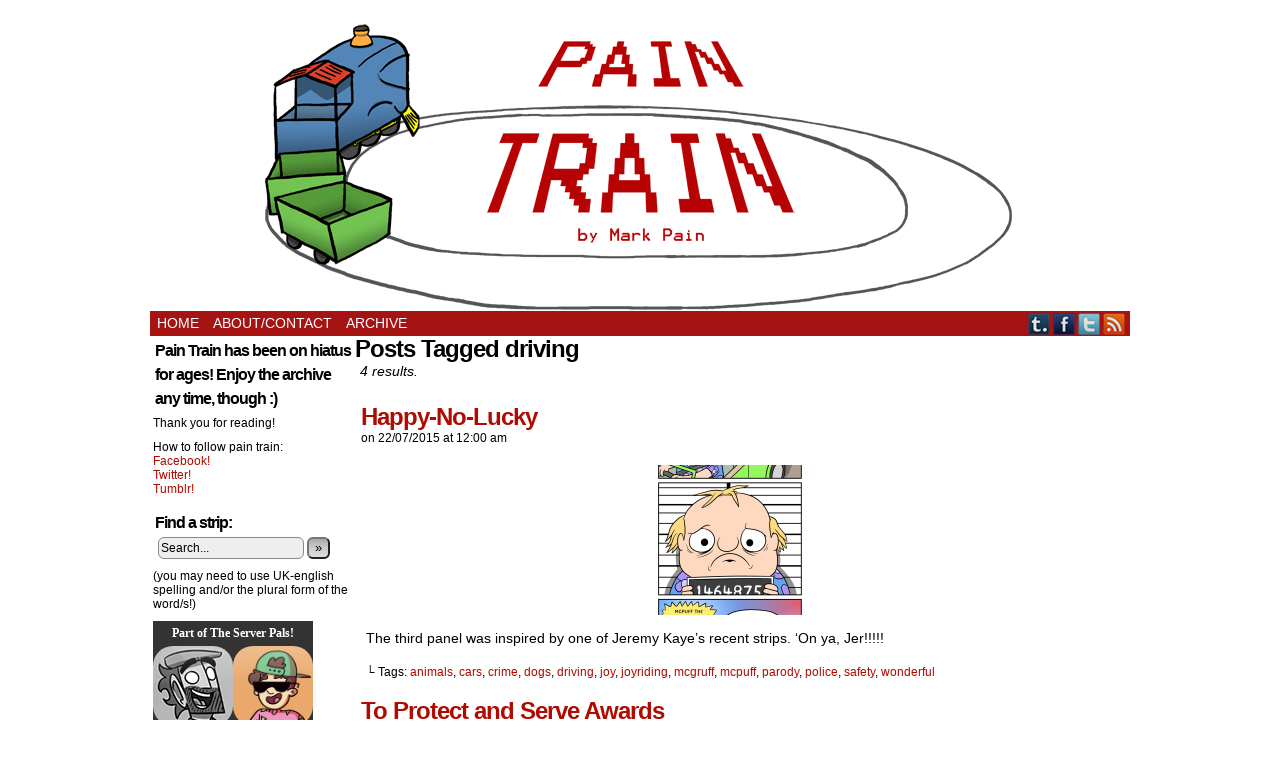

--- FILE ---
content_type: text/html; charset=UTF-8
request_url: https://paintraincomic.com/tag/driving/
body_size: 6293
content:
<!DOCTYPE html>
<html xmlns="http://www.w3.org/1999/xhtml" lang="en-US"> 
<head>
	<meta http-equiv="Content-Type" content="text/html; charset=UTF-8" />
	<link rel="stylesheet" href="https://paintraincomic.com/wp-content/themes/comicpress/style.css" type="text/css" media="screen" />
	<link rel="pingback" href="https://paintraincomic.com/xmlrpc.php" />
	<meta name="ComicPress" content="4.4" />
<title>driving &#8211; Pain Train</title>
<meta property="og:image" content="http://paintraincomic.com/wp-content/uploads/2015/07/2015-07-22_MildMaxFriendlyRoad-123x300.png"/><link rel='dns-prefetch' href='//s.w.org' />
<link rel="alternate" type="application/rss+xml" title="Pain Train &raquo; Feed" href="https://paintraincomic.com/feed/" />
<link rel="alternate" type="application/rss+xml" title="Pain Train &raquo; Comments Feed" href="https://paintraincomic.com/comments/feed/" />
<link rel="alternate" type="application/rss+xml" title="Pain Train &raquo; driving Tag Feed" href="https://paintraincomic.com/tag/driving/feed/" />
		<script type="text/javascript">
			window._wpemojiSettings = {"baseUrl":"https:\/\/s.w.org\/images\/core\/emoji\/11\/72x72\/","ext":".png","svgUrl":"https:\/\/s.w.org\/images\/core\/emoji\/11\/svg\/","svgExt":".svg","source":{"concatemoji":"http:\/\/paintraincomic.com\/wp-includes\/js\/wp-emoji-release.min.js?ver=67aa40f6f5cefc49aad355ec342ce1ec"}};
			!function(e,a,t){var n,r,o,i=a.createElement("canvas"),p=i.getContext&&i.getContext("2d");function s(e,t){var a=String.fromCharCode;p.clearRect(0,0,i.width,i.height),p.fillText(a.apply(this,e),0,0);e=i.toDataURL();return p.clearRect(0,0,i.width,i.height),p.fillText(a.apply(this,t),0,0),e===i.toDataURL()}function c(e){var t=a.createElement("script");t.src=e,t.defer=t.type="text/javascript",a.getElementsByTagName("head")[0].appendChild(t)}for(o=Array("flag","emoji"),t.supports={everything:!0,everythingExceptFlag:!0},r=0;r<o.length;r++)t.supports[o[r]]=function(e){if(!p||!p.fillText)return!1;switch(p.textBaseline="top",p.font="600 32px Arial",e){case"flag":return s([55356,56826,55356,56819],[55356,56826,8203,55356,56819])?!1:!s([55356,57332,56128,56423,56128,56418,56128,56421,56128,56430,56128,56423,56128,56447],[55356,57332,8203,56128,56423,8203,56128,56418,8203,56128,56421,8203,56128,56430,8203,56128,56423,8203,56128,56447]);case"emoji":return!s([55358,56760,9792,65039],[55358,56760,8203,9792,65039])}return!1}(o[r]),t.supports.everything=t.supports.everything&&t.supports[o[r]],"flag"!==o[r]&&(t.supports.everythingExceptFlag=t.supports.everythingExceptFlag&&t.supports[o[r]]);t.supports.everythingExceptFlag=t.supports.everythingExceptFlag&&!t.supports.flag,t.DOMReady=!1,t.readyCallback=function(){t.DOMReady=!0},t.supports.everything||(n=function(){t.readyCallback()},a.addEventListener?(a.addEventListener("DOMContentLoaded",n,!1),e.addEventListener("load",n,!1)):(e.attachEvent("onload",n),a.attachEvent("onreadystatechange",function(){"complete"===a.readyState&&t.readyCallback()})),(n=t.source||{}).concatemoji?c(n.concatemoji):n.wpemoji&&n.twemoji&&(c(n.twemoji),c(n.wpemoji)))}(window,document,window._wpemojiSettings);
		</script>
		<style type="text/css">
img.wp-smiley,
img.emoji {
	display: inline !important;
	border: none !important;
	box-shadow: none !important;
	height: 1em !important;
	width: 1em !important;
	margin: 0 .07em !important;
	vertical-align: -0.1em !important;
	background: none !important;
	padding: 0 !important;
}
</style>
<link rel='stylesheet' id='hupso_css-css' href="https://paintraincomic.com/wp-content/plugins/hupso-share-buttons-for-twitter-facebook-google/style.css?ver=67aa40f6f5cefc49aad355ec342ce1ec" type='text/css' media='all' />
<link rel='stylesheet' id='comiceasel-style-css' href="https://paintraincomic.com/wp-content/plugins/comic-easel/css/comiceasel.css?ver=67aa40f6f5cefc49aad355ec342ce1ec" type='text/css' media='all' />
<link rel='stylesheet' id='comiceasel-navstyle-css' href="https://paintraincomic.com/wp-content/plugins/comic-easel/images/nav/default/navstyle.css?ver=67aa40f6f5cefc49aad355ec342ce1ec" type='text/css' media='all' />
<script type='text/javascript' src="https://paintraincomic.com/wp-includes/js/jquery/jquery.js?ver=1.12.4"></script>
<script type='text/javascript' src="https://paintraincomic.com/wp-includes/js/jquery/jquery-migrate.min.js?ver=1.4.1"></script>
<link rel='https://api.w.org/' href="https://paintraincomic.com/wp-json/" />
<link rel="EditURI" type="application/rsd+xml" title="RSD" href="https://paintraincomic.com/xmlrpc.php?rsd" />
<link rel="wlwmanifest" type="application/wlwmanifest+xml" href="https://paintraincomic.com/wp-includes/wlwmanifest.xml" /> 

<!-- Companion Custom HTML Insert for [ Pain Train ]:  -  -->

<link rel="shortcut icon" href="https://paintraincomic.com/favicon.ico" /><link rel='stylesheet' id='custom_stylesheet' href="https://paintraincomic.com/wp-content/uploads/css/custom_style.css" type='text/css' media='all' />
		<meta name="Comic-Easel" content="1.14" />
<meta name="Referrer" content="" />
<meta property="og:image" content="http://paintraincomic.com/wp-content/uploads/2015/07/2015-07-22_MildMaxFriendlyRoad-421x1024.png" />
<!--Customizer CSS-->
<style type="text/css">
	#page { width: 980px; max-width: 980px; }
	#add-width { width: 6px; }
	#content-column { width: 770px; max-width: 100%; }
	#sidebar-right { width: 204px; }
	#sidebar-left { width: 204px; }
	#menubar-wrapper { background-color: #a51313!important; }
	.menu ul li a:hover, .menu ul li a.selected { background-color: #dd8282!important; }
	.menu ul li a:link, .menu ul li a:visited, .mininav-prev a, .mininav-next a, a.menunav-rss { color: #ffffff!important; }
	.menu ul li a:hover, .menu ul li a.selected, .menu ul li ul li a:hover, .menunav a:hover, a.menunav-rss:hover { color: #ffffff!important; }
	.comic-nav a:link, .comic-nav a:visited { color: #FFFFFF!important; }
	.comic-nav a:hover { color: #F00!important; }
</style>
<!--/Customizer CSS-->
      <style type="text/css">
	#header { width: 980px; height: 110px; background: url('http://paintraincomic.com/wp-content/header-images/headerGif1.gif') top center no-repeat; overflow: hidden; }
	#header h1, #header .description { display: none; }
</style>
	</head>

<body class="archive tag tag-driving tag-778 user-guest chrome pm night evening mon layout-2cl scheme-none cnc story-comic">
<div id="page-wrap">
	<div id="page">
		<header id="header">
			<div class="header-info">
				<h1><a href="https://paintraincomic.com">Pain Train</a></h1>
				<div class="description">The Webcomic of the Movie of the Book</div>
			</div>
						<div class="clear"></div>
		</header>

		<div id="menubar-wrapper">
			<div class="menu-container">
								<div class="menu"><ul id="menu-menu" class="menu"><li id="menu-item-1526" class="menu-item menu-item-type-custom menu-item-object-custom menu-item-home menu-item-1526"><a href="https://paintraincomic.com/">Home</a></li>
<li id="menu-item-1527" class="menu-item menu-item-type-post_type menu-item-object-page menu-item-1527"><a href="https://paintraincomic.com/aboutcontact/">About/Contact</a></li>
<li id="menu-item-1528" class="menu-item menu-item-type-post_type menu-item-object-page menu-item-1528"><a href="https://paintraincomic.com/archive/">Archive</a></li>
</ul></div>				<div class="menunav">
										<div class="menunav-social-wrapper"><a href="https://paintraincomic.tumblr.com/" target="_blank" title="Examine my Tumblr" class="menunav-social menunav-tumblr">Tumblr</a>
<a href="https://www.facebook.com/PainTrainComic" target="_blank" title="Friend on Facebook" class="menunav-social menunav-facebook">Facebook</a>
<a href="https://twitter.com/Mark_Pain" target="_blank" title="Follow me on Twitter" class="menunav-social menunav-twitter">Twitter</a>
<a href="https://paintraincomic.com/feed/" target="_blank" title="RSS Feed" class="menunav-social menunav-rss2">RSS</a>
<div class="clear"></div></div>
									</div>
				<div class="clear"></div>
			</div>
			<div class="clear"></div>
		</div>
	<div id="content-wrapper">
	
			
	<div id="subcontent-wrapper">
<div id="sidebar-left">
    <div class="sidebar">
    <div id="text-5" class="widget widget_text">
<div class="widget-content">
<h2 class="widget-title">Pain Train has been on hiatus for ages! Enjoy the archive any time, though :)</h2>
			<div class="textwidget"><p>Thank you for reading!</p>
<p>How to follow pain train:<br />
<a href="https://www.facebook.com/PainTrainComic">Facebook!</a><br />
<a href="https://twitter.com/Mark_Pain">Twitter!</a><br />
<a href="https://paintraincomic.tumblr.com/">Tumblr!</a></p>
</div>
		</div>
<div class="clear"></div>
</div>
<div id="search-3" class="widget widget_search">
<div class="widget-content">
<h2 class="widget-title">Find a strip:</h2>
<form method="get" class="searchform" action="https://paintraincomic.com">
	<input type="text" value="Search..." name="s" class="s-search" onfocus="this.value=(this.value=='Search...') ? '' : this.value;" onblur="this.value=(this.value=='') ? 'Search...' : this.value;" />
	<button type="submit">&raquo;</button>
</form>
<div class="clear"></div></div>
<div class="clear"></div>
</div>
<div id="text-11" class="widget widget_text">
<div class="widget-content">
			<div class="textwidget">(you may need to use UK-english spelling and/or the plural form of the word/s!)</div>
		</div>
<div class="clear"></div>
</div>
<div id="text-12" class="widget widget_text">
<div class="widget-content">
			<div class="textwidget"><script src="https://invisiblebread.com/server-pals/serverpals.js"></script>
<div style="margin:0 0px !important; padding-bottom:20px;" id="serverpals-master"></div>
<script type="text/javascript">
render_pals_widget( 'serverpals-master' );
</script></div>
		</div>
<div class="clear"></div>
</div>
    </div>
</div>
		<div id="content-column">
			<div id="content" class="narrowcolumn">		
					<h2 class="page-title">Posts Tagged driving</h2>
			<div class="archiveresults">4 results.</div>
		<div class="clear"></div>
	<article id="post-2778" class="post-2778 comic type-comic status-publish has-post-thumbnail hentry tag-animals tag-cars tag-crime tag-dogs tag-driving tag-joy tag-joyriding tag-mcgruff tag-mcpuff tag-parody tag-police tag-safety tag-wonderful chapters-comic uentry postonpage-1 odd post-author-mark">
	<div class="post-content">
				<div class="post-info">
			<h2 class="post-title"><a href="https://paintraincomic.com/comic/happy-no-lucky/">Happy-No-Lucky</a></h2>
			<div class="post-text">
				<span class="posted-on">on&nbsp;</span><span class="post-date">22/07/2015</span>
<span class="posted-at">at&nbsp;</span><span class="post-time">12:00 am</span>
<div class="comic-post-info"><div class="comic-chapter">Chapter: <a href="https://paintraincomic.com/chapter/comic/" rel="tag">Comic</a></div></div>			</div>
			<div class="clear"></div>
		</div>
		<div class="clear"></div>
		<div class="entry">
			<p class="comic-thumbnail-in-archive"><a href="https://paintraincomic.com/comic/happy-no-lucky/" rel="bookmark" title="Happy-No-Lucky"><img width="150" height="150" src="https://paintraincomic.com/wp-content/uploads/2015/07/2015-07-22_MildMaxFriendlyRoad-150x150.png" class="attachment-thumbnail size-thumbnail wp-post-image" alt="" /></a>
</p><p>The third panel was inspired by one of Jeremy Kaye&#8217;s recent strips. &#8216;On ya, Jer!!!!!</p>
			<div class="clear"></div>
		</div>
		<div class="post-extras">
			<div class="post-tags">&#9492; Tags:&nbsp;<a href="https://paintraincomic.com/tag/animals/" rel="tag">animals</a>, <a href="https://paintraincomic.com/tag/cars/" rel="tag">cars</a>, <a href="https://paintraincomic.com/tag/crime/" rel="tag">crime</a>, <a href="https://paintraincomic.com/tag/dogs/" rel="tag">dogs</a>, <a href="https://paintraincomic.com/tag/driving/" rel="tag">driving</a>, <a href="https://paintraincomic.com/tag/joy/" rel="tag">joy</a>, <a href="https://paintraincomic.com/tag/joyriding/" rel="tag">joyriding</a>, <a href="https://paintraincomic.com/tag/mcgruff/" rel="tag">mcgruff</a>, <a href="https://paintraincomic.com/tag/mcpuff/" rel="tag">mcpuff</a>, <a href="https://paintraincomic.com/tag/parody/" rel="tag">parody</a>, <a href="https://paintraincomic.com/tag/police/" rel="tag">police</a>, <a href="https://paintraincomic.com/tag/safety/" rel="tag">safety</a>, <a href="https://paintraincomic.com/tag/wonderful/" rel="tag">wonderful</a><br /></div>
			<div class="clear"></div>
		</div>
			</div>
</article>
<article id="post-2678" class="post-2678 comic type-comic status-publish has-post-thumbnail hentry tag-cars tag-driving tag-limits tag-police tag-records tag-signs tag-speed chapters-comic uentry postonpage-2 even post-author-mark">
	<div class="post-content">
				<div class="post-info">
			<h2 class="post-title"><a href="https://paintraincomic.com/comic/to-protect-and-serve-awards/">To Protect and Serve Awards</a></h2>
			<div class="post-text">
				<span class="posted-on">on&nbsp;</span><span class="post-date">01/07/2015</span>
<span class="posted-at">at&nbsp;</span><span class="post-time">12:00 am</span>
<div class="comic-post-info"><div class="comic-chapter">Chapter: <a href="https://paintraincomic.com/chapter/comic/" rel="tag">Comic</a></div></div>			</div>
			<div class="clear"></div>
		</div>
		<div class="clear"></div>
		<div class="entry">
			<p class="comic-thumbnail-in-archive"><a href="https://paintraincomic.com/comic/to-protect-and-serve-awards/" rel="bookmark" title="To Protect and Serve Awards"><img width="150" height="150" src="https://paintraincomic.com/wp-content/uploads/2015/06/2015-07-01_ToProtectAndServeAwards-150x150.png" class="attachment-thumbnail size-thumbnail wp-post-image" alt="" /></a>
</p><p>Yuck it&#8217;s July already! Ick! *pinches and punches everything you hold dear*</p>
			<div class="clear"></div>
		</div>
		<div class="post-extras">
			<div class="post-tags">&#9492; Tags:&nbsp;<a href="https://paintraincomic.com/tag/cars/" rel="tag">cars</a>, <a href="https://paintraincomic.com/tag/driving/" rel="tag">driving</a>, <a href="https://paintraincomic.com/tag/limits/" rel="tag">limits</a>, <a href="https://paintraincomic.com/tag/police/" rel="tag">police</a>, <a href="https://paintraincomic.com/tag/records/" rel="tag">records</a>, <a href="https://paintraincomic.com/tag/signs/" rel="tag">signs</a>, <a href="https://paintraincomic.com/tag/speed/" rel="tag">speed</a><br /></div>
			<div class="clear"></div>
		</div>
			</div>
</article>
<article id="post-1763" class="post-1763 comic type-comic status-publish has-post-thumbnail hentry tag-animals tag-australia tag-cars tag-driving tag-wombats chapters-comic uentry postonpage-3 odd post-author-mark">
	<div class="post-content">
				<div class="post-info">
			<h2 class="post-title"><a href="https://paintraincomic.com/comic/its-a-sign/">It&#8217;s a Sign</a></h2>
			<div class="post-text">
				<span class="posted-on">on&nbsp;</span><span class="post-date">17/09/2014</span>
<span class="posted-at">at&nbsp;</span><span class="post-time">12:00 am</span>
<div class="comic-post-info"><div class="comic-chapter">Chapter: <a href="https://paintraincomic.com/chapter/comic/" rel="tag">Comic</a></div></div>			</div>
			<div class="clear"></div>
		</div>
		<div class="clear"></div>
		<div class="entry">
			<p class="comic-thumbnail-in-archive"><a href="https://paintraincomic.com/comic/its-a-sign/" rel="bookmark" title="It&#8217;s a Sign"><img width="150" height="150" src="https://paintraincomic.com/wp-content/uploads/2014/09/2014-09-17-ItsASign-150x150.png" class="attachment-thumbnail size-thumbnail wp-post-image" alt="" /></a>
</p><p>Wombats are just real friendly.</p>
			<div class="clear"></div>
		</div>
		<div class="post-extras">
			<div class="post-tags">&#9492; Tags:&nbsp;<a href="https://paintraincomic.com/tag/animals/" rel="tag">animals</a>, <a href="https://paintraincomic.com/tag/australia/" rel="tag">australia</a>, <a href="https://paintraincomic.com/tag/cars/" rel="tag">cars</a>, <a href="https://paintraincomic.com/tag/driving/" rel="tag">driving</a>, <a href="https://paintraincomic.com/tag/wombats/" rel="tag">wombats</a><br /></div>
			<div class="clear"></div>
		</div>
			</div>
</article>
<article id="post-720" class="post-720 comic type-comic status-publish has-post-thumbnail hentry tag-animals tag-babies tag-bulls tag-cars tag-driving tag-spiders tag-thinking chapters-comic uentry postonpage-4 even post-author-mark">
	<div class="post-content">
				<div class="post-info">
			<h2 class="post-title"><a href="https://paintraincomic.com/comic/i-bet-important-things/">I bet important things</a></h2>
			<div class="post-text">
				<span class="posted-on">on&nbsp;</span><span class="post-date">20/11/2013</span>
<span class="posted-at">at&nbsp;</span><span class="post-time">12:00 am</span>
<div class="comic-post-info"><div class="comic-chapter">Chapter: <a href="https://paintraincomic.com/chapter/comic/" rel="tag">Comic</a></div></div>			</div>
			<div class="clear"></div>
		</div>
		<div class="clear"></div>
		<div class="entry">
			<p class="comic-thumbnail-in-archive"><a href="https://paintraincomic.com/comic/i-bet-important-things/" rel="bookmark" title="I bet important things"><img width="150" height="150" src="https://paintraincomic.com/wp-content/uploads/2013/11/2013-11-20-IBetImportantThings-150x150.jpg" class="attachment-thumbnail size-thumbnail wp-post-image" alt="" /></a>
</p>			<div class="clear"></div>
		</div>
		<div class="post-extras">
			<div class="post-tags">&#9492; Tags:&nbsp;<a href="https://paintraincomic.com/tag/animals/" rel="tag">animals</a>, <a href="https://paintraincomic.com/tag/babies/" rel="tag">babies</a>, <a href="https://paintraincomic.com/tag/bulls/" rel="tag">bulls</a>, <a href="https://paintraincomic.com/tag/cars/" rel="tag">cars</a>, <a href="https://paintraincomic.com/tag/driving/" rel="tag">driving</a>, <a href="https://paintraincomic.com/tag/spiders/" rel="tag">spiders</a>, <a href="https://paintraincomic.com/tag/thinking/" rel="tag">thinking</a><br /></div>
			<div class="clear"></div>
		</div>
			</div>
</article>
	<div class="clear"></div>
			<div id="pagenav">
		<div class="pagenav-right"></div>
		<div class="pagenav-left"></div>
		<div class="clear"></div>
		</div>
		

							<div id="sidebar-under-blog" class="sidebar">
			<div id="text-10" class="widget widget_text">
<div class="widget-content">
			<div class="textwidget">________________________________</div>
		</div>
<div class="clear"></div>
</div>
<div id="tag_cloud-3" class="widget widget_tag_cloud">
<div class="widget-content">
<h2 class="widget-title"> </h2>
<div class="tagcloud"><a href="https://paintraincomic.com/tag/animals/" class="tag-cloud-link tag-link-35 tag-link-position-1" style="font-size: 22pt;" aria-label="animals (101 items)">animals</a>
<a href="https://paintraincomic.com/tag/babies/" class="tag-cloud-link tag-link-50 tag-link-position-2" style="font-size: 8.5544554455446pt;" aria-label="babies (10 items)">babies</a>
<a href="https://paintraincomic.com/tag/birds/" class="tag-cloud-link tag-link-453 tag-link-position-3" style="font-size: 10.079207920792pt;" aria-label="birds (13 items)">birds</a>
<a href="https://paintraincomic.com/tag/bosses/" class="tag-cloud-link tag-link-195 tag-link-position-4" style="font-size: 9.1089108910891pt;" aria-label="bosses (11 items)">bosses</a>
<a href="https://paintraincomic.com/tag/business/" class="tag-cloud-link tag-link-67 tag-link-position-5" style="font-size: 8pt;" aria-label="business (9 items)">business</a>
<a href="https://paintraincomic.com/tag/cars/" class="tag-cloud-link tag-link-54 tag-link-position-6" style="font-size: 12.435643564356pt;" aria-label="cars (20 items)">cars</a>
<a href="https://paintraincomic.com/tag/cats/" class="tag-cloud-link tag-link-122 tag-link-position-7" style="font-size: 8.5544554455446pt;" aria-label="cats (10 items)">cats</a>
<a href="https://paintraincomic.com/tag/cliche/" class="tag-cloud-link tag-link-10 tag-link-position-8" style="font-size: 10.079207920792pt;" aria-label="cliché (13 items)">cliché</a>
<a href="https://paintraincomic.com/tag/crime/" class="tag-cloud-link tag-link-947 tag-link-position-9" style="font-size: 10.49504950495pt;" aria-label="crime (14 items)">crime</a>
<a href="https://paintraincomic.com/tag/criminals/" class="tag-cloud-link tag-link-45 tag-link-position-10" style="font-size: 9.5247524752475pt;" aria-label="criminals (12 items)">criminals</a>
<a href="https://paintraincomic.com/tag/culture/" class="tag-cloud-link tag-link-73 tag-link-position-11" style="font-size: 8.5544554455446pt;" aria-label="culture (10 items)">culture</a>
<a href="https://paintraincomic.com/tag/dads/" class="tag-cloud-link tag-link-22 tag-link-position-12" style="font-size: 12.990099009901pt;" aria-label="dads (22 items)">dads</a>
<a href="https://paintraincomic.com/tag/death/" class="tag-cloud-link tag-link-64 tag-link-position-13" style="font-size: 13.683168316832pt;" aria-label="death (25 items)">death</a>
<a href="https://paintraincomic.com/tag/doctors/" class="tag-cloud-link tag-link-61 tag-link-position-14" style="font-size: 13.683168316832pt;" aria-label="doctors (25 items)">doctors</a>
<a href="https://paintraincomic.com/tag/dogs/" class="tag-cloud-link tag-link-295 tag-link-position-15" style="font-size: 10.772277227723pt;" aria-label="dogs (15 items)">dogs</a>
<a href="https://paintraincomic.com/tag/earth/" class="tag-cloud-link tag-link-346 tag-link-position-16" style="font-size: 8.5544554455446pt;" aria-label="earth (10 items)">earth</a>
<a href="https://paintraincomic.com/tag/family/" class="tag-cloud-link tag-link-20 tag-link-position-17" style="font-size: 8pt;" aria-label="family (9 items)">family</a>
<a href="https://paintraincomic.com/tag/fish/" class="tag-cloud-link tag-link-134 tag-link-position-18" style="font-size: 9.1089108910891pt;" aria-label="fish (11 items)">fish</a>
<a href="https://paintraincomic.com/tag/food/" class="tag-cloud-link tag-link-16 tag-link-position-19" style="font-size: 16.316831683168pt;" aria-label="food (39 items)">food</a>
<a href="https://paintraincomic.com/tag/friends/" class="tag-cloud-link tag-link-44 tag-link-position-20" style="font-size: 13.683168316832pt;" aria-label="friends (25 items)">friends</a>
<a href="https://paintraincomic.com/tag/games/" class="tag-cloud-link tag-link-311 tag-link-position-21" style="font-size: 9.1089108910891pt;" aria-label="games (11 items)">games</a>
<a href="https://paintraincomic.com/tag/ghosts/" class="tag-cloud-link tag-link-429 tag-link-position-22" style="font-size: 9.1089108910891pt;" aria-label="ghosts (11 items)">ghosts</a>
<a href="https://paintraincomic.com/tag/guns/" class="tag-cloud-link tag-link-172 tag-link-position-23" style="font-size: 8.5544554455446pt;" aria-label="guns (10 items)">guns</a>
<a href="https://paintraincomic.com/tag/health/" class="tag-cloud-link tag-link-60 tag-link-position-24" style="font-size: 11.881188118812pt;" aria-label="health (18 items)">health</a>
<a href="https://paintraincomic.com/tag/internet/" class="tag-cloud-link tag-link-58 tag-link-position-25" style="font-size: 15.069306930693pt;" aria-label="internet (31 items)">internet</a>
<a href="https://paintraincomic.com/tag/kids/" class="tag-cloud-link tag-link-21 tag-link-position-26" style="font-size: 19.50495049505pt;" aria-label="kids (66 items)">kids</a>
<a href="https://paintraincomic.com/tag/law/" class="tag-cloud-link tag-link-245 tag-link-position-27" style="font-size: 8.5544554455446pt;" aria-label="law (10 items)">law</a>
<a href="https://paintraincomic.com/tag/love/" class="tag-cloud-link tag-link-5 tag-link-position-28" style="font-size: 10.772277227723pt;" aria-label="love (15 items)">love</a>
<a href="https://paintraincomic.com/tag/medieval/" class="tag-cloud-link tag-link-221 tag-link-position-29" style="font-size: 8.5544554455446pt;" aria-label="medieval (10 items)">medieval</a>
<a href="https://paintraincomic.com/tag/money/" class="tag-cloud-link tag-link-40 tag-link-position-30" style="font-size: 12.158415841584pt;" aria-label="money (19 items)">money</a>
<a href="https://paintraincomic.com/tag/nature/" class="tag-cloud-link tag-link-136 tag-link-position-31" style="font-size: 9.1089108910891pt;" aria-label="nature (11 items)">nature</a>
<a href="https://paintraincomic.com/tag/nerds/" class="tag-cloud-link tag-link-31 tag-link-position-32" style="font-size: 8.5544554455446pt;" aria-label="nerds (10 items)">nerds</a>
<a href="https://paintraincomic.com/tag/patients/" class="tag-cloud-link tag-link-350 tag-link-position-33" style="font-size: 9.5247524752475pt;" aria-label="patients (12 items)">patients</a>
<a href="https://paintraincomic.com/tag/police/" class="tag-cloud-link tag-link-78 tag-link-position-34" style="font-size: 12.712871287129pt;" aria-label="police (21 items)">police</a>
<a href="https://paintraincomic.com/tag/school/" class="tag-cloud-link tag-link-257 tag-link-position-35" style="font-size: 10.079207920792pt;" aria-label="school (13 items)">school</a>
<a href="https://paintraincomic.com/tag/science/" class="tag-cloud-link tag-link-69 tag-link-position-36" style="font-size: 11.188118811881pt;" aria-label="science (16 items)">science</a>
<a href="https://paintraincomic.com/tag/sea/" class="tag-cloud-link tag-link-80 tag-link-position-37" style="font-size: 10.079207920792pt;" aria-label="sea (13 items)">sea</a>
<a href="https://paintraincomic.com/tag/self/" class="tag-cloud-link tag-link-305 tag-link-position-38" style="font-size: 10.079207920792pt;" aria-label="self (13 items)">self</a>
<a href="https://paintraincomic.com/tag/signs/" class="tag-cloud-link tag-link-483 tag-link-position-39" style="font-size: 8.5544554455446pt;" aria-label="signs (10 items)">signs</a>
<a href="https://paintraincomic.com/tag/social/" class="tag-cloud-link tag-link-43 tag-link-position-40" style="font-size: 14.792079207921pt;" aria-label="social (30 items)">social</a>
<a href="https://paintraincomic.com/tag/space/" class="tag-cloud-link tag-link-345 tag-link-position-41" style="font-size: 11.60396039604pt;" aria-label="space (17 items)">space</a>
<a href="https://paintraincomic.com/tag/time/" class="tag-cloud-link tag-link-185 tag-link-position-42" style="font-size: 8pt;" aria-label="time (9 items)">time</a>
<a href="https://paintraincomic.com/tag/tv/" class="tag-cloud-link tag-link-46 tag-link-position-43" style="font-size: 14.376237623762pt;" aria-label="tv (28 items)">tv</a>
<a href="https://paintraincomic.com/tag/violence/" class="tag-cloud-link tag-link-36 tag-link-position-44" style="font-size: 12.712871287129pt;" aria-label="violence (21 items)">violence</a>
<a href="https://paintraincomic.com/tag/work/" class="tag-cloud-link tag-link-400 tag-link-position-45" style="font-size: 9.1089108910891pt;" aria-label="work (11 items)">work</a></div>
</div>
<div class="clear"></div>
</div>
			<div class="clear"></div>
		</div>
				</div>
		</div>
		<div class="clear"></div>
	</div>
</div>
		<footer id="footer">
				<div id="footer-sidebar-wrapper">
				</div>
		<div class="clear"></div>
		<div id="footer-menubar-wrapper">
						<div class="clear"></div>
		</div>
		<p class="copyright-info">
&copy;2011-2015 <a href="https://paintraincomic.com">Mark Pain</a> <span class="footer-pipe">|</span> Powered by <a href="http://wordpress.org/">WordPress</a> with <a href="http://frumph.net">ComicPress</a>
<span class="footer-subscribe"><span class="footer-pipe">|</span> Subscribe: <a href="https://paintraincomic.com/feed/">RSS</a>
</span>
<span class="footer-uptotop"><span class="footer-pipe">|</span> <a href="" onclick="scrollup(); return false;">Back to Top &uarr;</a></span>
</p>
			</footer>	
		</div> <!-- // #page -->
</div> <!-- / #page-wrap -->
<script type='text/javascript' src="https://paintraincomic.com/wp-content/plugins/comic-easel/js/keynav.js"></script>
<script type='text/javascript' src="https://paintraincomic.com/wp-content/themes/comicpress/js/scroll.js"></script>
<script type='text/javascript' src="https://paintraincomic.com/wp-includes/js/wp-embed.min.js?ver=67aa40f6f5cefc49aad355ec342ce1ec"></script>
<script defer src="https://static.cloudflareinsights.com/beacon.min.js/vcd15cbe7772f49c399c6a5babf22c1241717689176015" integrity="sha512-ZpsOmlRQV6y907TI0dKBHq9Md29nnaEIPlkf84rnaERnq6zvWvPUqr2ft8M1aS28oN72PdrCzSjY4U6VaAw1EQ==" data-cf-beacon='{"version":"2024.11.0","token":"fe61ddd00d1a40acad86c27edf864f03","r":1,"server_timing":{"name":{"cfCacheStatus":true,"cfEdge":true,"cfExtPri":true,"cfL4":true,"cfOrigin":true,"cfSpeedBrain":true},"location_startswith":null}}' crossorigin="anonymous"></script>
</body>
</html>

--- FILE ---
content_type: text/css
request_url: https://invisiblebread.com/server-pals/serverpals.css?v=5
body_size: 411
content:
#serverpals-master
{
	text-align:center;
	margin:0px auto;
	width: 160px;
	height: 210px;
	overflow:hidden;
}
#serverpals
{
	width: 160px;
	height: 210px;
	overflow:hidden;
	margin:0px;
	padding:0px;
	font-family: Verdana;
	font-size:12px;
	font-weight:bold;
	background-color: #333;
	color: #ffffff;
}
#serverpals #thepals li,#serverpals .thepals li
{
	width:80px;
	height:80px;
	float:left;
	margin: 0px;
	padding: 0px;
}
#serverpals .visit
{
    padding: 5px 0;
}
#serverpals #thepals li a,#serverpals .thepals li a
{
	position:relative;
	width:80px;
	height:80px;
	display:block;
	overflow:hidden;
	border-radius:20px;
}
#serverpals #thepals li a img
{
	width:80px;
}
#serverpals #thepals,#serverpals .thepals
{
	list-style:none;
	margin:0px;
	padding:0px;
}
#serverpals .palli a:link .rating,
#serverpals .palli a:visited .rating
{
	position:absolute;
	bottom:0px;
	right:0px;
	background-color: #333333;
	color:#ffffff;
	display:none;
}
#serverpals .palli a:hover .rating 
{
	display: block;
}
#serverpals .palli a:hover img 
{
	opacity:.7;
}
#serverpals a, img
{
	border: 0px solid;
}
#serverpals p
{
	margin:0px;
	padding:5px 0px;
	text-align:center;
	line-height: 15px !important;
}
#serverpals .arrow
{
	position:absolute;
	bottom: 0px;
	color: #000000;
	cursor:pointer;
	font-size: 50px;
	overflow: hidden;
	width: 20px;
	height: 16px;
	background: rgba(255,255,255,.8);
	line-height: 7px;
	padding: 4px;
	display:none;
	border-radius:5px;
}
div#serverpals:hover .arrow {
    display: block;
}
#serverpals .arrow.leftarrow
{
	left:-4px;
	text-indent: -4px;
}
#serverpals .arrow.rightarrow
{
	right:-4px;
	text-indent: -24px;
}
#serverpals
{
	position:relative;
}
#serverpals.noselect {
    -webkit-touch-callout: none;
    -webkit-user-select: none;
    -khtml-user-select: none;
    -moz-user-select: none;
    -ms-user-select: none;
    user-select: none;
}

.overlay {
	position: absolute;
	content: ' ';
	width: 100%;
	height: 50%;
	top: 0;
	left: 0;

	background: -moz-linear-gradient(top, rgba(255,255,255,0.25) 0%, rgba(255,255,255,.0) 100%);
	background: -webkit-gradient(linear, left top, left bottom, color-stop(0%,rgba(255,255,255,0.25)), color-stop(100%,rgba(255,255,255,.0)));
	background: linear-gradient(top, rgba(255,255,255,0.25) 0%,rgba(255,255,255,.0) 100%);
}


.thepals
{
  position: relative;
  width: 160px;
  height: 160px;
  transition-property:left;
  transition-duration:1s;
  }
  
#palsholder
{
	position:relative;
	width:160px;
	height:160px;
}
